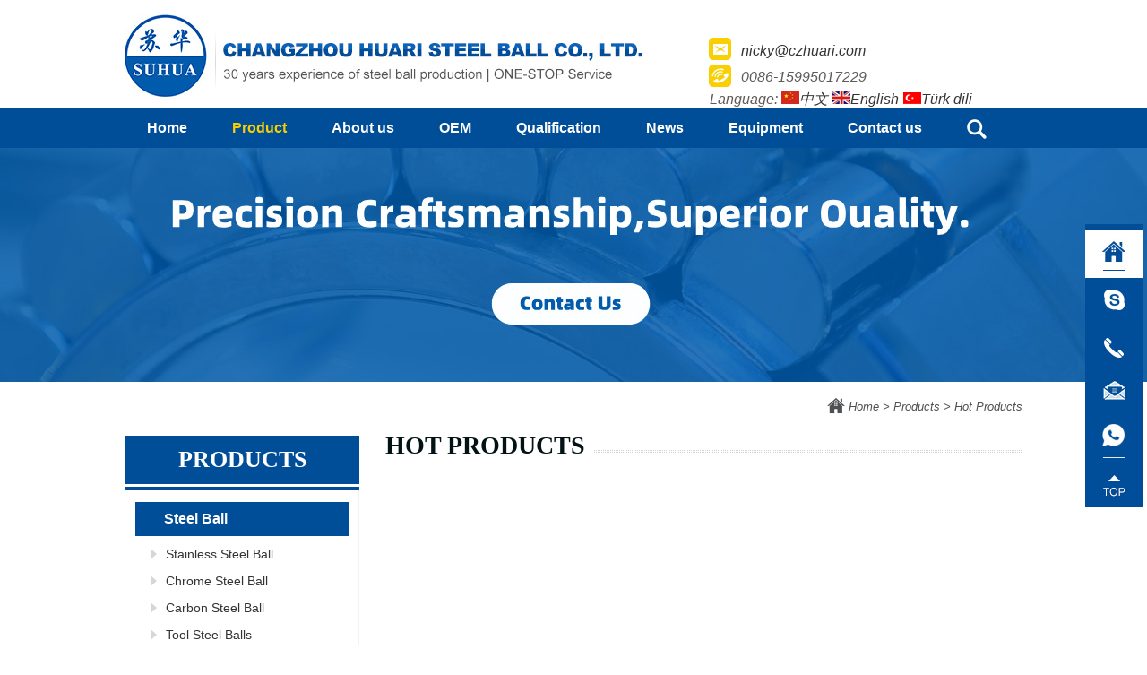

--- FILE ---
content_type: text/html; charset=utf-8
request_url: https://www.czhuari.com/all_ishot.html
body_size: 4622
content:
<!DOCTYPE html><head><script>var urlString=""; if(urlString!=""){location.href=urlString;}</script><meta charset="utf-8"><meta http-equiv="X-UA-Compatible" content="IE=Edge"><meta name="renderer" content="webkit"><title>steel ball for bearing|gcr15 Chrome Steel Ball-CHANGZHOU HUARI stainless steel ball manufacturers</title><meta name="Keywords" content="gcr15 Chrome Steel Ball,Chrome Steel Ball,steel ball for bearing"/><meta name="Description" content="HUARI STEEL BALL is a professional gcr15 Chrome steel ball manufacturer,if you need steel ball for bearing,bicycle steel ball,carbon steel ball,chrome steel ball,and so on,please contact stainless steel ball manufacturers/suppliers."/><!--是否有手机站--><script>var path="";</script><link rel="stylesheet" type="text/css" href="/www/Tpl/ZERO/css/common.css?1769068639.css"/><link rel="bookmark" type="image/x-icon" href="https://www.czhuari.com/uploadfiles/107.151.154.230/webid383/logo/202407/668611b918e81.ico" /><link rel="shortcut icon" href="https://www.czhuari.com/uploadfiles/107.151.154.230/webid383/logo/202407/668611b918e81.ico"><link rel="icon" href="https://www.czhuari.com/uploadfiles/107.151.154.230/webid383/logo/202407/668611b918e81.ico"><script type="text/javascript" src="/www/Tpl/ZERO/js/jquery.js"></script><script type="text/javascript" src="/www/Tpl/ZERO/js/common.js"></script><script type="text/javascript" src="/www/Tpl/ZERO/js/translator.js"></script><script type="text/javascript" src="/www/Tpl/ZERO/js/jquery.autocomplete.min.js"></script><link rel="Stylesheet" href="/www/Tpl/ZERO/js/jquery.autocomplete.css" /><!--commonjs START--><script>var commonurl = '//pc10.one-all.com' ;</script><script type="text/javascript" src="//pc10.one-all.com/commonjs/statitics.js"></script><script type="text/javascript" src="//pc10.one-all.com/commonjs/Browser-detection-en.js"></script><!--commonjs END--><!-- Google tag (gtag.js) --> <script async src="https://www.googletagmanager.com/gtag/js?id=G-D7GDK21Q02"></script> <script> window.dataLayer = window.dataLayer || []; function gtag(){dataLayer.push(arguments);} gtag('js', new Date()); gtag('config', 'G-D7GDK21Q02'); </script></head><body><div id="google_lan_tool" style="display:none;"></div><!-- Google Tag Manager (noscript) -->
<noscript><iframe src="https://www.googletagmanager.com/ns.html?id=GTM-MC49JZJ"
height="0" width="0" style="display:none;visibility:hidden"></iframe></noscript>
<!-- End Google Tag Manager (noscript) -->
<!--Start of Tawk.to Script-->
<script type="text/javascript">
var Tawk_API=Tawk_API||{}, Tawk_LoadStart=new Date();
(function(){
var s1=document.createElement("script"),s0=document.getElementsByTagName("script")[0];
s1.async=true;
s1.src='https://embed.tawk.to/62f216f337898912e96200b8/1ga0qjbgj';
s1.charset='UTF-8';
s1.setAttribute('crossorigin','*');
s0.parentNode.insertBefore(s1,s0);
})();
</script>
<!--End of Tawk.to Script-->
<!-- Hotjar Tracking Code for Sitio 5292701 (falta el nombre) --> <script>    (function(h,o,t,j,a,r){        h.hj=h.hj||function(){(h.hj.q=h.hj.q||[]).push(arguments)};        h._hjSettings={hjid:5292701,hjsv:6};        a=o.getElementsByTagName('head')[0];        r=o.createElement('script');r.async=1;        r.src=t+h._hjSettings.hjid+j+h._hjSettings.hjsv;        a.appendChild(r);    })(window,document,'https://static.hotjar.com/c/hotjar-','.js?sv='); </script><script type="text/javascript">
function topSearch(){
	var aa= $(".headerli3");
	var sb = $(".topSearch");
	var input = $(".topS_inputtxt");
	aa.hover(function(){
		sb.css({"display":"block","opacity":0});
		sb.stop().animate({ opacity:1}, "slow");	
		input.focus();
	},function(){
		sb.stop().animate({ opacity:0}, "slow",function(){
		$(this).css("display","none");
		});	
		input.blur();
	});
}
$(document).ready(function(){
	topSearch();
});
</script><div class="page_Top"><div class="page_Logo"><a href="/"><h1><img src="https://www.czhuari.com/uploadfiles/107.151.154.230/webid383/logo/201609/57d6695a4852d.jpg" alt="CHANGZHOU HUARI STEEL BALL CO., LTD." title="CHANGZHOU HUARI STEEL BALL CO., LTD." border="0" /></h1></a></div><div class="page_HeadRight"><ul><li style="width:200px;"><p><a href="/cdn-cgi/l/email-protection#77191e141c0e37140d1f0216051e5914181a" onclick="turn_sta(3,1)"><span class="__cf_email__" data-cfemail="9cf2f5fff7e5dcffe6f4e9fdeef5b2fff3f1">[email&#160;protected]</span></a></p><p>0086-15995017229</p></li><style>
        .l_f{ padding-right:5px;}
        </style><li style="position:relative; left:-35px;">Language:
        <a class="l_f" alt="中文" href="http://cn.czhuari.com/"><img src="/www/Tpl/ZERO/img/lang/ico_cn.gif" alt="" border="0"/><span>中文</span></a><a class="l_f" alt="English" href="https://www.czhuari.com/"><img src="/www/Tpl/ZERO/img/lang/ico_en.gif" alt="" border="0"/><span>English</span></a><a class="l_f" alt="Türk dili" href="http://tr.czhuari.com/"><img src="/www/Tpl/ZERO/img/lang/ico_tr.gif" alt="" border="0"/><span>Türk dili</span></a></li></ul></div></div><script data-cfasync="false" src="/cdn-cgi/scripts/5c5dd728/cloudflare-static/email-decode.min.js"></script><script>
var e_url="http://www.czhuari.com/";
$(document).ready(function(e) {
 	$(".l_f").each(function(index, element) {
        var l=$(this).attr("alt");
		if(l=="English"){
			$(this).attr("href",e_url);	
		}
		$(this).find("span").html(l);
    });   
});
</script><div class="page_Menubg"><div class="page_Menu"><ul><style>
.nav_products_group{ position:relative; float: none; height: auto;}
.nav_products_group.on a.nav_class1{background: #004d98;}
.nav_products_group:hover .nav_products_child,.nav_products_group.on .nav_products_child{ opacity:1; visibility:visible;}
</style><li id="menu1"><a href="https://www.czhuari.com/" onFocus="blur()"><h2>Home</h2></a></li><li id="menu2"><a href="https://www.czhuari.com/product.html" onFocus="blur()"><h2>Product</h2></a><ul class="nav_procs_drop_wrapper nav_procs_drop"><li class="on nav_products_group"><a class="nav_class1" href="/product_category/Steel-Ball.html"><h3>Steel Ball</h3></a><ul class="nav_procs_drop_wrapper_mid nav_products_child"><li><a href="/product_category/Stainless-Steel-Ball.html"><h3>Stainless Steel Ball</h3></a></li><li><a href="/product_category/Chrome-Steel-Ball.html"><h3>Chrome Steel Ball</h3></a></li><li><a href="/product_category/carbon-steel-ball.html"><h3>Carbon Steel Ball</h3></a></li><li><a href="/product_category/Tool-Steel-Balls.html"><h3>Tool Steel Balls</h3></a></li></ul></li><li class="nav_products_group"><a class="nav_class1" href="/product_category/Other-Material-Ball.html"><h3>Other Material Ball</h3></a><ul class="nav_procs_drop_wrapper_mid nav_products_child"><li><a href="/product_category/7014.html"><h3>Aluminum Ball</h3></a></li><li><a href="/product_category/Coated ball.html"><h3>Coated ball</h3></a></li><li><a href="/product_category/Black-Oxide-Steel-Ball.html"><h3>Black Oxide Steel Ball</h3></a></li><li><a href="/product_category/Copper-Ball.html"><h3>Copper Ball</h3></a></li><li><a href="/product_category/7020.html"><h3>Brass ball</h3></a></li><li><a href="/product_category/Glass-ball.html"><h3>Glass ball</h3></a></li><li><a href="/product_category/Drilled-Ball.html"><h3>Drilled Ball</h3></a></li><li><a href="/product_category/Ceramic-Ball.html"><h3>Ceramic Ball</h3></a></li></ul></li><li class="nav_products_group"><a class="nav_class1" href="/product_category/Balls-Related-Product.html"><h3>Balls Related Product</h3></a><ul class="nav_procs_drop_wrapper_mid nav_products_child"><li><a href="/product_category/Deep-Groove-Ball-Bearing.html"><h3>Deep Groove Ball Bearing</h3></a></li><li><a href="/product_category/Ball-Retainer.html"><h3>Ball Retainer</h3></a></li></ul></li></ul></li><li id="menu3"><a href="https://www.czhuari.com/aboutus.html" onFocus="blur()"><h2>About us</h2></a></li><li id="menu4"><a href="https://www.czhuari.com/othercate/othername/OEM.html" onFocus="blur()"><h2>OEM</h2></a></li><li id="menu5"><a href="https://www.czhuari.com/othercate/othername/Qualification.html" onFocus="blur()"><h2>Qualification</h2></a></li><li id="menu6"><a href="https://www.czhuari.com/news.html" onFocus="blur()"><h2>News</h2></a></li><li id="menu7"><a href="https://www.czhuari.com/othercate/othername/Equipment.html" onFocus="blur()"><h2>Equipment</h2></a></li><li id="menu8"><a href="https://www.czhuari.com/contactus.html" onclick="turn_sta(2,1)" onFocus="blur()"><h2>Contact us </h2></a></li><li class="headerli3"><h2><img src="/www/Tpl/ZERO/img/search.png" style="vertical-align:middle"/>&nbsp;</h2><div class="topSearch"><form action="/search.html" method="post"><ul class="topSearBox"><li class="topSLi1"><input name="keywords" type="text" id="text-key-top" class="input_text1 topS_inputtxt" value=""></li><li><button class="button1 topS_button btn-success-top"><span></span></button></li></ul></form></div></li></ul></div></div><script>
$('.nav_procs_drop li').hover(function () {
	var index = $(this).index();
	$(this).addClass('on').siblings('li').removeClass('on');
});
</script><script type="text/javascript">$(function(){
	$('#menu2 h2').css('color','#f9cf00');
})
</script><div class="in_banner" style="background:url(http://www.czhuari.com/uploadfiles/107.151.154.230/webid383/banner/202501/67875f916567e.jpg) center no-repeat"></div><div class="r_top"><img src="/www/Tpl/ZERO/img/home.png" style="vertical-align:middle"/>&nbsp;<a href="/">Home</a>&nbsp;>&nbsp;<a href="/product.html">Products</a>&nbsp;>&nbsp;Hot Products</div><div class="page_Main"><div class="page_Left"><div class="page_LeftTitle">Products</div><div class="page_Leftline"></div><div class="page_LeftClass"><div class="parent"><a href="/product_category/Steel-Ball.html"><h3>Steel Ball</h3></a></div><div class="child"><ul><li><a href="/product_category/Stainless-Steel-Ball.html"><h3>Stainless Steel Ball</h3></a></li><li><a href="/product_category/Chrome-Steel-Ball.html"><h3>Chrome Steel Ball</h3></a></li><li><a href="/product_category/carbon-steel-ball.html"><h3>Carbon Steel Ball</h3></a></li><li><a href="/product_category/Tool-Steel-Balls.html"><h3>Tool Steel Balls</h3></a></li></ul></div><div class="parent"><a href="/product_category/Other-Material-Ball.html"><h3>Other Material Ball</h3></a></div><div class="child"><ul><li><a href="/product_category/7014.html"><h3>Aluminum Ball</h3></a></li><li><a href="/product_category/Coated ball.html"><h3>Coated ball</h3></a></li><li><a href="/product_category/Black-Oxide-Steel-Ball.html"><h3>Black Oxide Steel Ball</h3></a></li><li><a href="/product_category/Copper-Ball.html"><h3>Copper Ball</h3></a></li><li><a href="/product_category/7020.html"><h3>Brass ball</h3></a></li><li><a href="/product_category/Glass-ball.html"><h3>Glass ball</h3></a></li><li><a href="/product_category/Drilled-Ball.html"><h3>Drilled Ball</h3></a></li><li><a href="/product_category/Ceramic-Ball.html"><h3>Ceramic Ball</h3></a></li></ul></div><div class="parent"><a href="/product_category/Balls-Related-Product.html"><h3>Balls Related Product</h3></a></div><div class="child"><ul><li><a href="/product_category/Deep-Groove-Ball-Bearing.html"><h3>Deep Groove Ball Bearing</h3></a></li><li><a href="/product_category/Ball-Retainer.html"><h3>Ball Retainer</h3></a></li></ul></div></ul></div><div class="page_LeftTitle">contact us</div><div class="page_Leftline"></div><div class="page_LeftContact"><p><img src="/www/Tpl/ZERO/img/contact.jpg" style="display:block"/></p><ul><li style=" padding-left:55px; height:26px;background:url(/www/Tpl/ZERO/img/l_email.png) 10px no-repeat"><a href="/cdn-cgi/l/email-protection#ea8483898193aa8990829f8b9883c4898587" onclick="turn_sta(3,3)"><span class="__cf_email__" data-cfemail="93fdfaf0f8ead3f0e9fbe6f2e1fabdf0fcfe">[email&#160;protected]</span></a></li><li style="text-align:left; padding-bottom:5px;"><img src="/www/Tpl/ZERO/img/l_line.png"></li><li style="padding-left:55px;height:26px;background:url(/www/Tpl/ZERO/img/l_tel.png) 10px no-repeat">0086-519-81181030</li></ul></div></div><div class="page_Right"><div class="page_RightTitle"><h2>Hot Products</h2></div><div class="page_RightMain"><div class="main_page"></div></div></div><div style="clear:both"></div></div><div class="footer"><div class="bottom_Title">contact us</div><div class="bottom"><ul><li style="width:332px; border-right:1px dashed #3f7cb7"><p style="background:url(/www/Tpl/ZERO/img/tel.png) left 5px no-repeat">Tel: 0086-519-81181030*606</p><p style="background:url(/www/Tpl/ZERO/img/fax.png) left 5px no-repeat">Fax: 0086-519-81181083</p><p style="background:url(/www/Tpl/ZERO/img/add.png) left 5px no-repeat">Address:  No.202，Yangjia tou, Nanzhai, Xueyan town, Wujin, Changzhou, China 213178</p></li><li style="padding:0 70px;"><p style="background:url(/www/Tpl/ZERO/img/contact.png) left 5px no-repeat">Contact: Nicky Yang</p><p style="background:url(/www/Tpl/ZERO/img/mobile.png) left 5px no-repeat">Mobile: 0086-15995017229</p><p style="background:url(/www/Tpl/ZERO/img/email.png) left 5px no-repeat; color:#f9cf00">Email: <a href="/cdn-cgi/l/email-protection#a4cacdc7cfdde4c7deccd1c5d6cd8ac7cbc9" onclick="turn_sta(3,2)" style="color:#f9cf00"><span class="__cf_email__" data-cfemail="432d2a20283a0320392b3622312a6d202c2e">[email&#160;protected]</span></a></p></li><li style="padding-left:60px;border-left:1px dashed #3f7cb7; text-align:center; display: none;"><img src="/www/Tpl/ZERO/img/ewm.jpg" width="106" height="106" alt=""/><br>Mobile</li><li style="padding-left:25px;"><img src="/www/Tpl/ZERO/img/share.png" style="vertical-align:middle">&nbsp;TO SHARE:
        <!--[if gt IE 8]><!-- Go to www.addthis.com/dashboard to customize your tools --><div class="addthis_sharing_toolbox"></div><!-- Go to www.addthis.com/dashboard to customize your tools --><script data-cfasync="false" src="/cdn-cgi/scripts/5c5dd728/cloudflare-static/email-decode.min.js"></script><script type="text/javascript" src="//s7.addthis.com/js/300/addthis_widget.js#pubid=ra-52d9da3543f78f25"></script><![endif]--></li></ul></div><div style="clear:both"></div></div><div class="footer2"><div class="bottom2"><span style="float:right;">Designed by&nbsp;&nbsp;<a href="http://www.one-all.com" title="Zhonghuan Internet" target="_blank">Zhonghuan Internet</a></span>CopyRight © 2016 CHANGZHOU HUARI STEEL BALL CO., LTD. All Rights Reserved.<a href="http://www.miibeian.gov.cn/" target="_blank"></a>&nbsp;<a href="/sitemap.html" onfocus="blur()">Sitemap</a>&nbsp;
</div></div><div class="friendlink"><div class="link"><div style="width:70px; height:30px; line-height:30px; float:left;">Friendlink:</div><div style="margin-right:20px;  height:30px; line-height:30px; float:left; text-align:center;"><a target="_new" href="https://www.czhuari.com">steel ball for bearing</a></div><div style="margin-right:20px;  height:30px; line-height:30px; float:left; text-align:center;"><a target="_new" href="https://www.yuanchenwujin.com">Al Alloy Stamping Plates</a></div><div style="clear:both"></div></div><div style="clear:both"></div></div><script type="text/javascript">
jQuery(document).ready(function(){
	jQuery(".sidebar ul li").hover(function(){
		jQuery(this).find(".sidebox").stop().animate({"width":"220px"},200).css({"opacity":"1","filter":"Alpha(opacity=100)","background":"#004d98"})
		jQuery(this).find(".sidebox2").stop().animate({"width":"220px"},200).css({"opacity":"1","filter":"Alpha(opacity=100)","background":"#004d98"})
	},function(){
		jQuery(this).find(".sidebox").stop().animate({"width":"64px"},200).css({"opacity":"1","filter":"Alpha(opacity=100)","background":"#004d98"})	
		jQuery(this).find(".sidebox2").stop().animate({"width":"64px"},200).css({"opacity":"1","filter":"Alpha(opacity=100)","background":"#004d98"})
	});	
});
//回到顶部
function goTop(){
	jQuery('html,body').animate({'scrollTop':0},600);
}
</script><div class="sidebar"><ul><li style="height:60px;"><a href="/"><img src="/www/Tpl/ZERO/img/home.jpg" alt="home" border="0"/></a></li><li style="height:46px"><a href="skype:salesstw?chat" target="_blank" onclick="turn_sta(4,4)"><img src="/www/Tpl/ZERO/img/r_s.jpg" width="64" height="46" border="0"/></a></li><li style="height:54px;"><div class="sidebox2"><img src="/www/Tpl/ZERO/img/r_tel.jpg" border="0"><span style="line-height:46px; color:#fff"><b>0086-15995017229</b></span></div></li><li style="height:46px"><div class="sidebox"><img src="/www/Tpl/ZERO/img/r_email.jpg" border="0"><span style="line-height:46px; color:#fff"><b><a href="/cdn-cgi/l/email-protection#ddb3b4beb6a49dbea7b5a8bcafb4f3beb2b0" onclick="turn_sta(3,4)" style="color:#fff"><span class="__cf_email__" data-cfemail="bcd2d5dfd7c5fcdfc6d4c9ddced592dfd3d1">[email&#160;protected]</span></a></b></span></div></li><li><img src="/www/Tpl/ZERO/img/r_line.jpg" width="64" height="1" alt=""/></li><li style="height:54px;"><div class="sidebox2"><img src="/www/Tpl/ZERO/img/r_tel2.jpg" border="0"><span style="line-height:46px; color:#fff"><b><a href="https://api.whatsapp.com/send?phone=8615995017229" target="_blank" style="color:#fff">+86-15995017229</a></b></span></div></li><li><img src="/www/Tpl/ZERO/img/r_line.jpg" width="64" height="1" alt=""/></li><li><a href="javascript:goTop();" class="sidetop"><img src="/www/Tpl/ZERO/img/top.jpg" width="64" height="55" alt="top" border="0"/></a></li></ul></div><script data-cfasync="false" src="/cdn-cgi/scripts/5c5dd728/cloudflare-static/email-decode.min.js"></script><script defer src="https://static.cloudflareinsights.com/beacon.min.js/vcd15cbe7772f49c399c6a5babf22c1241717689176015" integrity="sha512-ZpsOmlRQV6y907TI0dKBHq9Md29nnaEIPlkf84rnaERnq6zvWvPUqr2ft8M1aS28oN72PdrCzSjY4U6VaAw1EQ==" data-cf-beacon='{"version":"2024.11.0","token":"a4764afa43cd4c1dbb4a26f9c1480e9f","r":1,"server_timing":{"name":{"cfCacheStatus":true,"cfEdge":true,"cfExtPri":true,"cfL4":true,"cfOrigin":true,"cfSpeedBrain":true},"location_startswith":null}}' crossorigin="anonymous"></script>
</body></html>

--- FILE ---
content_type: text/css
request_url: https://www.czhuari.com/www/Tpl/ZERO/css/common.css?1769068639.css
body_size: 4583
content:
HTML BODY {
	MARGIN:0px;  PADDING:0px; TEXT-ALIGN:left; FONT-SIZE:13px; FONT-FAMILY:"Arial","宋体";color:#525353;
}
TD,div {font-family: "Arial","宋体";font-size: 13px; color: #333333; line-height:22px;}

INPUT,TEXTAREA {BORDER-WIDTH:1px; BORDER-COLOR:cccccc;background:ffffff;font-family: "Arial","宋体";}
img{ border:0}
*{ margin:0}
a{ text-decoration:none; color:#333}

ul{ padding:0; margin:0}

.clear{clear:both;}

.page_Top{ width:1002px; margin:0 auto; height:120px;font-size:13px; color:#fff; line-height:28px;}
.page_Logo{ width:588px; height:120px; float:left;}
.page_Logo img{width:588px; height:120px;}
.page_HeadRight{ width:314px; float:right; padding-top:42px; height:57px;background:url(../img/head.jpg) left 42px no-repeat; padding-left:36px;}
.page_HeadRight ul li{ list-style:none; float:left; font-size:16px; color:#605b5b; font-style:italic}
.page_HeadRight ul li p{ line-height:29px;}

.page_Menubg{ width:100%; margin:0 auto; min-width:1002px; max-width:1920px; height:45px; background:#004d98}
.page_Menu{ width:1002px; margin:0 auto;height:45px;}
.page_Menu ul li{ float:left; list-style:none; height:45px; position:relative;}
.page_Menu ul li h2{ font-size:16px; color:#fff; line-height:45px; font-weight:bold;padding:0 25px;}

.nav_procs_drop_wrapper{
	position: absolute;
	z-index: 99;
	left: 0;
	top: 100%;
	background-color: #fff;
	box-shadow: 0 0 8px rgba(0,0,0,.2);
	border-radius: 0;
	transition: all .5s;
	opacity: 0;
	visibility:hidden;
	padding:10px 0;
}
.nav_products_group.on .nav_class1 h3{
	color: #fff;
} 
.nav_procs_drop .nav_class1{
	width: 200px;
	display:inline-block;
}
.page_Menu ul li .nav_procs_drop li{
	float:none;
	height:auto;
}
.nav_procs_drop li a h3{
	padding: 5px 15px;
	line-height: 30px;
}
.nav_products_child{
	position:absolute;
	left:200px;
	top:0;
	z-index:9;
	opacity:0;
	visibility:hidden;
	background:#f6f6f6;
}
.nav_products_child li:hover,.nav_products_child li.on{
	background:#004d98;
}
.nav_products_child a h3{
	font-style:normal;
	font-size:14px;
}
.nav_products_child li.on a h3{
	text-decoration:underline;
	color:#FFFFFF;
}

.nav_procs_drop_wrapper_mid{
	width: 250px;
	margin: 0;
	padding:0;
}
#menu2:hover .nav_procs_drop_wrapper{
	opacity: 1;
	visibility: visible;
}


.headerli3{ position:relative; }
.topSearch{	display:none; position: absolute; right:0; top:5px;width:405px;height:32px;text-align: right; }
.topSearch ul li{ padding-left:0; padding-right:5px}
.topSearBox{float:right;display:block;}
.topS_inputtxt{width:260px;}
.topS_button span{ display:block; width:22px; height:22px; text-align:center; background:url(../img/search.png) no-repeat}
.topSLi1{padding:0 5px 0 0;}
.topSLi1 input[type="text"],.topSLi1 textarea { height:32px;line-height:32px; border: 1px solid #cccccc; border-radius: 5px; padding:0 5px 0 5px; }
.button1 { padding:0;margin:0;background-color: #000; border: 1px solid #000; cursor: pointer; -moz-user-select: none; background-image: none; height: 34px;color: #FFFFFF;
border-radius: 4px; cursor: pointer; display: inline-block; font-size: 14px; font-weight: bolder; line-height:34px; padding: 0 12px; text-align: center; white-space: nowrap; text-shadow: 0 0.06em 0 rgba(0, 0, 0, 0.1); }
.button1:hover, .button1:focus, .button1:active { background: #000; border-color: #000; }

.page_Search{ width:228px; height:25px; padding-left:409px; float:left;}
.page_Search ul li{ list-style:none; float:left; height:25px;}
.page_Search ul li input[type=text]{ width:176px; height:25px; background:none; border:0; padding-left:15px; line-height:23px; font-size:13px; color:#b9bab9;}

.page_Banner{ width:100%; margin:0 auto; min-width:1002px; height:570px; max-width:1920px;}
.sr-pop-360-banner{ display:none;}
.sr-pop-360-banner .sr-pop360-return {
    position: fixed;
    width: 100%;
    height: 51px;
    top: 0;
    left: 0;
    z-index: 100022;
    background: #fff;
    box-sizing: border-box;
    padding: 0 40px;
    line-height: 50px;
    box-shadow: 0 2px 10px rgba(0,0,0,0.2);
}
.sr-pop-360-banner .sr-pop360-return-link {
    color: #222;
    font-size: 18px;
}
.sr-pop-360-banner .sr-pop360-wrap {
    z-index: 100001;
    max-width: none;
    max-height: none;
	bottom: 0;
    position: fixed;
    width: 100%;
    height: 100%;
	min-width: 600px;
    min-height: 600px;
    left: 50%;
    top: 50%;
    transform: translateX(-50%) translateY(-50%);
    -webkit-transform: translateX(-50%) translateY(-50%);
}
.sr-pop-360-banner .sr-pop360-view {
    left: 0;
    top: 50px;
    right: 0;
    bottom: 0;
	margin: auto;
	position: absolute;
    background: transparent;
    transition: all .3s;
}
.sr-pop360-content {
    height: 100%;
}
.sr-pop360-content iframe {
    width: 100%;
    height: 100%;
    border: 0;
}

.page_title{ width:1002px; margin:0 auto; height:44px; padding-top:38px; padding-bottom:30px;line-height:44px; text-align:center; background:url(../img/titlebg.png) center 57px no-repeat}
.page_title span{ font-size:30px; color:#031214; font-weight:bold;text-transform:uppercase; background:#fff; padding:0 15px; font-family:Arial Black}

.page_indexpro{ width:1002px; margin:0 auto; padding-bottom:21px;}
.indexpro{ width:315px; float:left; padding-bottom:30px;}
.proimg{ width:315px; height:215px; float:left; padding-bottom:4px;}
.proimg img{width:313px; height:213px;border:1px solid #eee}
.proname{ width:315px; height:40px; float:left;font-size:15px; color:#fff; background:#004d98; line-height:40px; text-align:center}
.proname a{ font-size:15px; color:#fff; font-weight:bold}

.page_indexAboutbg{ width:100%; margin:0 auto; min-width:1002px; max-width:1920px; height:438px; background:url(../img/aboutbg.png) center no-repeat}
.page_indexAbout{ width:384px; margin:0 auto; padding-top:116px; padding-right:618px;}
.page_indexAbout h2{ font-size:30px; color:#fff; font-family:Arial Black;font-weight:bold;text-transform:uppercase; padding-bottom:22px;}
.page_indexAbout p{ font-size:14px; color:#fff; line-height:22px; padding-bottom:18px;}
.page_indexAbout p a{ font-size:15px; color:#f9cf00;}
.page_Honorbg{ width:100%; margin:0 auto; min-width:1002px; max-width:1920px; height:405px; background:url(../img/honorbg.jpg) center no-repeat}

#focus_Box2{position:relative;width:1002px;height:405px;padding:0 0; margin:0 auto}
#focus_Box2 ul{margin:0;padding:0;list-style-type:none;position:relative;width:1002px;height:405px;margin:0 auto;}
#focus_Box2 li{margin:0;padding:0;z-index:0;position:absolute; width:0px;height:0px;top:146px;left:377px;}
#focus_Box2 li img{margin:0;padding:0;width:100%;height:100%;vertical-align:top;}
#focus_Box2 li p{margin:0;padding:0;position:absolute;left:0;bottom:-25px;width:100%;height:18px;line-height:18px;color:#004d98; text-align:center; font-size:14px;}
#focus_Box2 li p span{margin:0;padding:0;display:inline-block;width:100%;height:18px;overflow:hidden;}
#focus_Box2 .prev,#focus_Box2 .next{display:block;z-index:100;overflow:hidden;cursor:pointer;position:absolute;width:14px;height:23px;top:330px;}
#focus_Box2 .prev{left:275px;}
#focus_Box2 .next{right:283px;}
#focus_Box2 .prev{background:url(../img/btn_1.png);}
#focus_Box2 .next{background:url(../img/btn_2.png);} 

.page_ysbg{width:100%; margin:0 auto; min-width:1002px; max-width:1920px; height:443px; background:url(../img/ysbg.jpg) center no-repeat; padding-top:34px;}
.page_ystitle{ width:1002px; margin:0 auto; height:60px; line-height:60px; text-align:center; font-size:30px;font-family:Arial Black; text-transform:uppercase; font-weight:bold; color:#fff;padding-bottom:9px}
.page_yslist{ width:1002px; height:324px; margin:0 auto; position:relative}
.ys_pic{ width:893px; float:left; padding-left:109px;}
.pic_1{ width:893px; float:left; height:215px; padding-bottom:3px;}
.pic_1 img{width:893px;height:215px;}
.pic_wz{ width:607px; height:66px; float:right; background:#fff; padding:20px 34px}
.pic_wz h2{ font-size:15px; color:#272727;}
.pic_wz p{ font-size:14px; color:#777; line-height:21px; background:url(../img/dian.jpg) left 7px no-repeat; padding-left:15px;}
.ystbbg{ background:#c4c4c4; cursor:pointer}
.ystbbgon{ background:#f9cf00; cursor:pointer}
#ys_1{ width:106px; height:106px;position:absolute; left:0;}
#ys_2{ width:106px; height:106px;position:absolute; left:0; top:109px}
#ys_3{ width:106px; height:106px;position:absolute; left:0;top:218px}
#ys_4{ width:106px; height:106px;position:absolute; left:109px; top:218px;}
#ys_5{ width:106px; height:106px;position:absolute; left:218px; top:218px;}



.page_indexNews{ width:1002px; margin:0 auto; padding-bottom:42px;}
.newslist{ width:316px; float:left;}
.newslist h2 a{ font-size:15px; color:#2e2e2e; line-height:20px; font-weight:normal}
.newslist p{ font-size:13px; color:#808080; line-height:20px; padding-top:3px;}
.newslist p a{ font-size:13px; color:#004d98}
.newslist p img{ width:316px; height:204px;}
.newslist:hover p img{ width:308px; height:196px; border:4px solid #004d98}
.newslist:hover p a{ font-weight:bold}
.line{ width:100%; margin:0 auto; min-width:1002px; max-width:1920px; height:27px; border-top:1px dashed #b3b3b3}
.page_hezuo{ width:1002px; margin:0 auto; padding-bottom:18px; height:133px;}

.footer{ width:100%; margin:0 auto; min-width:1002px; max-width:1920px; padding:30px 0; background:#004d98}
.bottom_Title{ width:1002px; margin:0 auto; height:45px; line-height:45px; padding-bottom:15px; text-align:center; font-size:30px; color:#fff; font-family:Arial Black; text-transform:uppercase; font-weight:bold;}
.bottom{ width:1002px; margin:0 auto;}
.bottom ul li{ list-style:none; float:left; height:132px; padding-top:5px; color:#fff}
.bottom ul li p{ font-size:15px; color:#fff; line-height:18px;padding:5px 0 5px 24px;}

.footer2{width:100%; margin:0 auto; min-width:1002px; max-width:1920px; height:37px; background:#004181}
.bottom2{ width:1002px; margin:0 auto; height:37px; line-height:37px; color:#cbd2de}
.bottom2 a,.bottom2 span a,.bottom2 span{ color:#cbd2de}


.in_banner{ width:100%; margin:0 auto; min-width:1002px; max-width:1920px; height:261px;}
.r_top{ width:1002px; margin:0 auto; height:56px; text-align:right; line-height:56px; font-size:13px; color:#4e5052; font-style:italic}
.r_top a{font-size:13px; color:#4e5052; font-style:italic}
.page_Main{ width:1002px; margin:0 auto; padding-bottom:30px;}
.page_Left{ width:262px; float:left; padding-top:4px;}
.page_LeftTitle{ width:262px; height:54px; float:left; background:#004d98; font-size:26px; color:#fff; line-height:54px; text-align:center; text-transform:uppercase; font-weight:bold;font-family:Arial Black;}
.page_Leftline{ width:262px; height:3px; float:left; border-bottom:4px solid #004d98}
.page_LeftClass{ width:238px; float:left; padding:13px 11px; border:1px solid #f2f2f2; border-top:none; margin-bottom:29px;}
.parent{ width:238px; float:left; background:#004d98}
.parent h3{ font-size:16px; color:#fff; padding:8px 32px;}
.child{ width:202px; float:left; padding:5px 18px;}
.child ul li{ background:url(../img/childbg.png) left no-repeat; list-style:none; padding:6px 0 6px 16px; line-height:18px;}
.child ul li h3{ font-size:14px; color:#313335; font-weight:normal}

.page_LeftContact{ width:262px; float:left; padding-top:10px;}
.page_LeftContact ul{ padding:10px 25px; border:1px solid #e6e6e6; border-top:none; background:#fafafa}
.page_LeftContact ul li{ list-style:none;font-size:17px; color:#004d98}
.page_LeftContact ul li a{font-size:17px; color:#004d98}
.page_Right{ width:711px; float:right}
.page_RightTitle{ width:711px; height:30px; float:left; background:url(../img/titlebg.png) left 19px no-repeat;}
.page_RightTitle h2{ font-size:28px; color:#031214;text-transform:uppercase; line-height:30px; font-weight:bold; background:#fff; padding-right:10px; display:inline;font-family:Arial Black;}
.page_RightTitle span{ float:right}
.page_RightTitle span a{ font-size:15px; color:#004d98; font-weight:bold}
.page_RightMain{ width:711px; float:left; padding:20px 0 0 0}

.page_pro{ width:227px; float:left; padding-bottom:30px;}
.page_proimg{ width:227px; height:155px; float:left; border:1px solid #eee}
.page_proimg img{width:227px; height:155px;}
.page_proname{ width:229px; line-height:18px;float:left;padding:10px 0 4px 0; text-align:center; font-size:13px; color:#004d98; border-bottom:4px solid #fff}
.page_proname a{ font-size:13px; color:#004d98}
.page_pro:hover .page_proname{ border-bottom:4px solid #004d98}


/*通用样式*/
.r_mid{float:left; width:100%;padding-bottom:28px;}
#product_detail { width:711px; float:left}
#product_detail .left { width: 330px;float:left; height:271px;}
#product_detail .big_pic { width: 330px; height:225px;text-align:center; float:left;}
#product_detail .big_pic img {width:328px; height:223px;border:1px solid #eee}
#product_detail .big_pic .bigimg{ width:600px; height:409px;}
#product_detail .big_proname{ width:330px; height:46px; float:left; font-size:15px; color:#525659; background:#f7f7f7; text-align:center; line-height:46px;}
#product_detail .big_pic .view { display: block;text-indent: 20px; margin-left: 130px; width: 19px; height: 15px; display: inline-block; cursor: pointer; }

.pro_info_box { width:362px; float:left;  font-family:Arial; font-size:12px; color:#474747; text-align:left;}
.pro_info_box span{ font-size:14px; color:#4b68ab}
.pro_info_box h4{ display:inline-block;font-size:27px; color:#000; line-height:40px; font-weight:bold; padding-bottom:15px}

#product_detail .product_info {width:362px;float:left;padding-left:19px; overflow:hidden;}
#product_detail .product_info li {width:362px; border-top:none;font-size:18px; color:#000; line-height:24px; padding-bottom:8px}
#product_detail .product_info li a:hover{ color:#474747;}


/*焦点图*/
#product_detail ul.pic_list {width:362px; float:left;overflow: hidden; }
#product_detail ul.pic_list li { width:101px; height: 69px;text-align:center;padding-right:8px;float:left;}
#product_detail ul li { list-style: none; }

.mod18{width:362px;height:69px; float:left;position:relative;}
.mod18 .btn{position:absolute;width:11px;height:69px; cursor:pointer;z-index:99;}
.mod18 .prev{top:0;background:url(../img/l_btn.png) no-repeat;left:0;}
.mod18 .next{top:0;background:url(../img/r_btn.png) no-repeat;right:0;}

.mod18 .listBox{width:330px;height:69px;margin:0 auto;position:relative;overflow:hidden;}
.mod18 .listBox ul{height:69px;position:absolute;}
.mod18 .listBox li{cursor:pointer;position:relative;}
.mod18 .listBox li i{display:none;}
.mod18 .listBox li a{display:block;width: 101px; height:69px;}
.mod18 .listBox li img{width:99px;height:67px;border:1px solid #eee}
.mod18 .listBox li.hover img{width:95px;height:63px;border:3px solid #004d98}
.mod18 .listBox .on i{display:block;}

.detailtitle{ width:700px; float:left; height:30px;line-height:30px; font-weight:bold;font-size:16px; color:#004d98; background:#efefef; padding-left:11px;}
#pro_profile{ width:100%; float:left; padding:15px 0}

.pro_title1{ width:100%; float:left; font-size:22px; color:#00366e; line-height:49px; border-bottom:5px solid #002c6f}
.back{ width:100%; float:left; padding:15px 0; text-align:left}
.back span{ padding:5px 15px; color:#fff; background:#004d98; font-size:14px;}

.page_inquirybg{ width:100%; margin:0 auto; min-width:1002px; max-width:1920px; padding-bottom:37px; background:#f1f1f1; margin-bottom:30px; padding-top:28px;}

.pro_title2{width:700px;padding-left:11px;text-align:left;line-height:42px; font-size:22px; color:#004d98; background:#efefef; font-weight:bold; text-transform:uppercase; float:left;}

.proinquiry{width:100%; float:left;padding:10px 0 0 0}

.news .body ul li{ line-height:24px; padding-bottom:5px; border-bottom:1px dashed #ccc; list-style:none}
.news .body ul li span{ float:right}

.right{ float:right}
.news #news_detail .body{ width:100%; float:left;}
.news #news_detail{ width:100%; float:left; padding:10px 0}
.news #news_detail h1{ text-align:center; font-size:18px;}
.prev_next{padding-bottom:20px; width:100%; float:left;}
.prev_next ul li{ list-style:none}

.news_view{ width:100%; float:left; padding:5px 0; border-bottom:1px dashed #ccc}

.back input[type=button]{ background:#000; padding:3px 15px; border:0; color:#fff; cursor:pointer; font-family:Arial}
.news_body{ padding:10px 0}

.main_page{text-align:center;width:100%; float:left; padding-top:15px; padding-bottom:15px;}
.main_page a,.main_page .current{ margin:0 5px;}
.main_page a{ background:#f5f5f5; padding:3px 8px; color:#717071; border:1px solid #d6d7d2}
.main_page .current{ padding:3px 8px; background:#000; color:#fff;border:1px solid #000}

#sitemap ul li{ list-style:none; text-align:left; padding-left:30px; list-style:none}
#sitemap ul li h2{ font-size:14px; padding-bottom:8px;color:#333}
#sitemap ul li ul li{ float:inherit; padding-left:30px}
#sitemap ul li ul li h3,#sitemap ul li ul li a{ font-size:12px;line-height:24px; color:#333}

/*关联产品与新闻*/
.reation{ width:100%; float:left; padding-top:15px;}
.reation h5{ font-size:24px; border-bottom:1px solid #ccc; line-height:38px; margin-bottom:10px;}

/*评论*/
.inquiry{ width:100%; float:left;}
.comment{ width:100%; float:left; padding:10px 0}
.commentTitle{ width:100%; float:left; text-align:left;}
.commentTitle h5{ font-size:22px; color:#333; line-height:53px;text-align:left; font-weight:normal}
.commentTitle h5 span{ float:right; line-height:53px; font-size:14px;}
.commentlist{ width:100%; float:left; padding-top:10px; text-align:left;}
.commentlist ul{ width:100%; float:left;}
.commentlist ul li{ float:left; list-style:none}
.inquiryinfo{ width:100%; float:left; padding-bottom:10px;}

.friendlink{ width:1002px; margin:0 auto;color:#333}
.friendlink a{ color:#333} 

.chose{width:195px; height:22px; line-height:22px; text-align:left; background:url(../img/link.jpg) no-repeat; padding-left:10px; font-size:13px; color:#7a7a7a}
#m1 { position:absolute; bottom:23px;width: 203px; padding:0; border:1px solid #ccc; background: white; color: #5e4d3c; z-index:1000; right:0;}
#m1 ul li{ padding:5px 10px;}
#m1 ul li a{ color:#999}
#m1 ul li a:hover{ color:#000}

.productbutton{
background:#004d98;
color: #fff;
border: 0 !important;
-moz-border-radius: 3px;
-webkit-border-radius: 3px;
border-radius: 3px;
cursor: pointer;
height: 30px !important;
font-family:Arial;
padding: 0 10px 0 10px !important;
width:80px !important;
}
.productbutton:hover {
background:#004d98;
}

.side{position:fixed;width:77px;height:275px;right:10px;top:280px;z-index:99999; color:#fff}
.side ul li{width:77px;height:72px;float:left;position:relative; padding-bottom:1px; list-style:none;}
.side ul li .sidebox2{position:absolute;width:77px; text-align:left;height:72px;top:0;right:0;transition:all 0.3s;background:#282d30;color:#fff;font:14px "微软雅黑";overflow:hidden;}
.side ul li .sidebox2:hover{ background:#c9151e}
.side ul li .sidetop{width:77px;height:72px;line-height:72px;transition:all 0.3s;padding-top:2px;}
.side ul li img{float:left;}
/*右侧二维码*/
.weixing-container {width: 77px; height: 72px;background: url(../img/side_icon06.png) no-repeat #282d30;float:left;}
.weixing-container:hover{ background:url(../img/side_icon06.png) no-repeat #c9151e}
.weixing-show {width: 176px;min-height: 36px; background: #292d2c; border-radius: 5px; border: 1px solid #292d2c; position: absolute; left: -190px; top: 18px; }
.weixing-show .weixing-sanjiao {width:0; height: 0; border-style: solid; border-color: transparent transparent transparent #282d30; border-width: 6px; left: 177px; top: 12px; position: absolute; z-index: 2;}
.weixing-show .weixing-sanjiao-big { width: 0; height: 0; border-style: solid; border-color: transparent transparent transparent #282d30; border-width: 8px; left: 111px; top: 118px; position: absolute; }
.weixing-show .weixing-txt{ float:left; width:176px; text-align:center; font-size:15px; color:#cecece; line-height:36px; font-weight:bold}

.sidebar{ width:64px; position:fixed; top:250px; right:5px; z-index:99999}
.sidebar ul li{ position:relative; list-style:none;}
.sidebar ul li img{ float:left;}
.sidebar ul li .sidebox{position:absolute;width:64px; text-align:left;height:46px;top:0;right:0;transition:all 0.3s;background:#004d98;color:#fff;font:14px "微软雅黑";overflow:hidden;}
.sidebar ul li .sidebox2{position:absolute;width:64px; text-align:left;height:54px;top:0;right:0;transition:all 0.3s;background:#004d98;color:#fff;font:14px "微软雅黑";overflow:hidden; line-height:54px;}
/*自定义样式结束*/